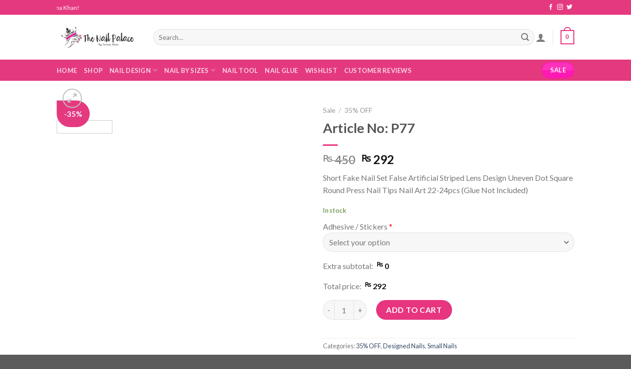

--- FILE ---
content_type: text/html; charset=utf-8
request_url: https://www.google.com/recaptcha/api2/anchor?ar=1&k=6LdIdi0pAAAAAHO-S4d5KHvrb5-_cvHyZ-FWcLty&co=aHR0cHM6Ly9ma25haWxwYWxhY2UuY29tOjQ0Mw..&hl=en&v=N67nZn4AqZkNcbeMu4prBgzg&size=normal&anchor-ms=20000&execute-ms=30000&cb=isltr6335gbx
body_size: 49662
content:
<!DOCTYPE HTML><html dir="ltr" lang="en"><head><meta http-equiv="Content-Type" content="text/html; charset=UTF-8">
<meta http-equiv="X-UA-Compatible" content="IE=edge">
<title>reCAPTCHA</title>
<style type="text/css">
/* cyrillic-ext */
@font-face {
  font-family: 'Roboto';
  font-style: normal;
  font-weight: 400;
  font-stretch: 100%;
  src: url(//fonts.gstatic.com/s/roboto/v48/KFO7CnqEu92Fr1ME7kSn66aGLdTylUAMa3GUBHMdazTgWw.woff2) format('woff2');
  unicode-range: U+0460-052F, U+1C80-1C8A, U+20B4, U+2DE0-2DFF, U+A640-A69F, U+FE2E-FE2F;
}
/* cyrillic */
@font-face {
  font-family: 'Roboto';
  font-style: normal;
  font-weight: 400;
  font-stretch: 100%;
  src: url(//fonts.gstatic.com/s/roboto/v48/KFO7CnqEu92Fr1ME7kSn66aGLdTylUAMa3iUBHMdazTgWw.woff2) format('woff2');
  unicode-range: U+0301, U+0400-045F, U+0490-0491, U+04B0-04B1, U+2116;
}
/* greek-ext */
@font-face {
  font-family: 'Roboto';
  font-style: normal;
  font-weight: 400;
  font-stretch: 100%;
  src: url(//fonts.gstatic.com/s/roboto/v48/KFO7CnqEu92Fr1ME7kSn66aGLdTylUAMa3CUBHMdazTgWw.woff2) format('woff2');
  unicode-range: U+1F00-1FFF;
}
/* greek */
@font-face {
  font-family: 'Roboto';
  font-style: normal;
  font-weight: 400;
  font-stretch: 100%;
  src: url(//fonts.gstatic.com/s/roboto/v48/KFO7CnqEu92Fr1ME7kSn66aGLdTylUAMa3-UBHMdazTgWw.woff2) format('woff2');
  unicode-range: U+0370-0377, U+037A-037F, U+0384-038A, U+038C, U+038E-03A1, U+03A3-03FF;
}
/* math */
@font-face {
  font-family: 'Roboto';
  font-style: normal;
  font-weight: 400;
  font-stretch: 100%;
  src: url(//fonts.gstatic.com/s/roboto/v48/KFO7CnqEu92Fr1ME7kSn66aGLdTylUAMawCUBHMdazTgWw.woff2) format('woff2');
  unicode-range: U+0302-0303, U+0305, U+0307-0308, U+0310, U+0312, U+0315, U+031A, U+0326-0327, U+032C, U+032F-0330, U+0332-0333, U+0338, U+033A, U+0346, U+034D, U+0391-03A1, U+03A3-03A9, U+03B1-03C9, U+03D1, U+03D5-03D6, U+03F0-03F1, U+03F4-03F5, U+2016-2017, U+2034-2038, U+203C, U+2040, U+2043, U+2047, U+2050, U+2057, U+205F, U+2070-2071, U+2074-208E, U+2090-209C, U+20D0-20DC, U+20E1, U+20E5-20EF, U+2100-2112, U+2114-2115, U+2117-2121, U+2123-214F, U+2190, U+2192, U+2194-21AE, U+21B0-21E5, U+21F1-21F2, U+21F4-2211, U+2213-2214, U+2216-22FF, U+2308-230B, U+2310, U+2319, U+231C-2321, U+2336-237A, U+237C, U+2395, U+239B-23B7, U+23D0, U+23DC-23E1, U+2474-2475, U+25AF, U+25B3, U+25B7, U+25BD, U+25C1, U+25CA, U+25CC, U+25FB, U+266D-266F, U+27C0-27FF, U+2900-2AFF, U+2B0E-2B11, U+2B30-2B4C, U+2BFE, U+3030, U+FF5B, U+FF5D, U+1D400-1D7FF, U+1EE00-1EEFF;
}
/* symbols */
@font-face {
  font-family: 'Roboto';
  font-style: normal;
  font-weight: 400;
  font-stretch: 100%;
  src: url(//fonts.gstatic.com/s/roboto/v48/KFO7CnqEu92Fr1ME7kSn66aGLdTylUAMaxKUBHMdazTgWw.woff2) format('woff2');
  unicode-range: U+0001-000C, U+000E-001F, U+007F-009F, U+20DD-20E0, U+20E2-20E4, U+2150-218F, U+2190, U+2192, U+2194-2199, U+21AF, U+21E6-21F0, U+21F3, U+2218-2219, U+2299, U+22C4-22C6, U+2300-243F, U+2440-244A, U+2460-24FF, U+25A0-27BF, U+2800-28FF, U+2921-2922, U+2981, U+29BF, U+29EB, U+2B00-2BFF, U+4DC0-4DFF, U+FFF9-FFFB, U+10140-1018E, U+10190-1019C, U+101A0, U+101D0-101FD, U+102E0-102FB, U+10E60-10E7E, U+1D2C0-1D2D3, U+1D2E0-1D37F, U+1F000-1F0FF, U+1F100-1F1AD, U+1F1E6-1F1FF, U+1F30D-1F30F, U+1F315, U+1F31C, U+1F31E, U+1F320-1F32C, U+1F336, U+1F378, U+1F37D, U+1F382, U+1F393-1F39F, U+1F3A7-1F3A8, U+1F3AC-1F3AF, U+1F3C2, U+1F3C4-1F3C6, U+1F3CA-1F3CE, U+1F3D4-1F3E0, U+1F3ED, U+1F3F1-1F3F3, U+1F3F5-1F3F7, U+1F408, U+1F415, U+1F41F, U+1F426, U+1F43F, U+1F441-1F442, U+1F444, U+1F446-1F449, U+1F44C-1F44E, U+1F453, U+1F46A, U+1F47D, U+1F4A3, U+1F4B0, U+1F4B3, U+1F4B9, U+1F4BB, U+1F4BF, U+1F4C8-1F4CB, U+1F4D6, U+1F4DA, U+1F4DF, U+1F4E3-1F4E6, U+1F4EA-1F4ED, U+1F4F7, U+1F4F9-1F4FB, U+1F4FD-1F4FE, U+1F503, U+1F507-1F50B, U+1F50D, U+1F512-1F513, U+1F53E-1F54A, U+1F54F-1F5FA, U+1F610, U+1F650-1F67F, U+1F687, U+1F68D, U+1F691, U+1F694, U+1F698, U+1F6AD, U+1F6B2, U+1F6B9-1F6BA, U+1F6BC, U+1F6C6-1F6CF, U+1F6D3-1F6D7, U+1F6E0-1F6EA, U+1F6F0-1F6F3, U+1F6F7-1F6FC, U+1F700-1F7FF, U+1F800-1F80B, U+1F810-1F847, U+1F850-1F859, U+1F860-1F887, U+1F890-1F8AD, U+1F8B0-1F8BB, U+1F8C0-1F8C1, U+1F900-1F90B, U+1F93B, U+1F946, U+1F984, U+1F996, U+1F9E9, U+1FA00-1FA6F, U+1FA70-1FA7C, U+1FA80-1FA89, U+1FA8F-1FAC6, U+1FACE-1FADC, U+1FADF-1FAE9, U+1FAF0-1FAF8, U+1FB00-1FBFF;
}
/* vietnamese */
@font-face {
  font-family: 'Roboto';
  font-style: normal;
  font-weight: 400;
  font-stretch: 100%;
  src: url(//fonts.gstatic.com/s/roboto/v48/KFO7CnqEu92Fr1ME7kSn66aGLdTylUAMa3OUBHMdazTgWw.woff2) format('woff2');
  unicode-range: U+0102-0103, U+0110-0111, U+0128-0129, U+0168-0169, U+01A0-01A1, U+01AF-01B0, U+0300-0301, U+0303-0304, U+0308-0309, U+0323, U+0329, U+1EA0-1EF9, U+20AB;
}
/* latin-ext */
@font-face {
  font-family: 'Roboto';
  font-style: normal;
  font-weight: 400;
  font-stretch: 100%;
  src: url(//fonts.gstatic.com/s/roboto/v48/KFO7CnqEu92Fr1ME7kSn66aGLdTylUAMa3KUBHMdazTgWw.woff2) format('woff2');
  unicode-range: U+0100-02BA, U+02BD-02C5, U+02C7-02CC, U+02CE-02D7, U+02DD-02FF, U+0304, U+0308, U+0329, U+1D00-1DBF, U+1E00-1E9F, U+1EF2-1EFF, U+2020, U+20A0-20AB, U+20AD-20C0, U+2113, U+2C60-2C7F, U+A720-A7FF;
}
/* latin */
@font-face {
  font-family: 'Roboto';
  font-style: normal;
  font-weight: 400;
  font-stretch: 100%;
  src: url(//fonts.gstatic.com/s/roboto/v48/KFO7CnqEu92Fr1ME7kSn66aGLdTylUAMa3yUBHMdazQ.woff2) format('woff2');
  unicode-range: U+0000-00FF, U+0131, U+0152-0153, U+02BB-02BC, U+02C6, U+02DA, U+02DC, U+0304, U+0308, U+0329, U+2000-206F, U+20AC, U+2122, U+2191, U+2193, U+2212, U+2215, U+FEFF, U+FFFD;
}
/* cyrillic-ext */
@font-face {
  font-family: 'Roboto';
  font-style: normal;
  font-weight: 500;
  font-stretch: 100%;
  src: url(//fonts.gstatic.com/s/roboto/v48/KFO7CnqEu92Fr1ME7kSn66aGLdTylUAMa3GUBHMdazTgWw.woff2) format('woff2');
  unicode-range: U+0460-052F, U+1C80-1C8A, U+20B4, U+2DE0-2DFF, U+A640-A69F, U+FE2E-FE2F;
}
/* cyrillic */
@font-face {
  font-family: 'Roboto';
  font-style: normal;
  font-weight: 500;
  font-stretch: 100%;
  src: url(//fonts.gstatic.com/s/roboto/v48/KFO7CnqEu92Fr1ME7kSn66aGLdTylUAMa3iUBHMdazTgWw.woff2) format('woff2');
  unicode-range: U+0301, U+0400-045F, U+0490-0491, U+04B0-04B1, U+2116;
}
/* greek-ext */
@font-face {
  font-family: 'Roboto';
  font-style: normal;
  font-weight: 500;
  font-stretch: 100%;
  src: url(//fonts.gstatic.com/s/roboto/v48/KFO7CnqEu92Fr1ME7kSn66aGLdTylUAMa3CUBHMdazTgWw.woff2) format('woff2');
  unicode-range: U+1F00-1FFF;
}
/* greek */
@font-face {
  font-family: 'Roboto';
  font-style: normal;
  font-weight: 500;
  font-stretch: 100%;
  src: url(//fonts.gstatic.com/s/roboto/v48/KFO7CnqEu92Fr1ME7kSn66aGLdTylUAMa3-UBHMdazTgWw.woff2) format('woff2');
  unicode-range: U+0370-0377, U+037A-037F, U+0384-038A, U+038C, U+038E-03A1, U+03A3-03FF;
}
/* math */
@font-face {
  font-family: 'Roboto';
  font-style: normal;
  font-weight: 500;
  font-stretch: 100%;
  src: url(//fonts.gstatic.com/s/roboto/v48/KFO7CnqEu92Fr1ME7kSn66aGLdTylUAMawCUBHMdazTgWw.woff2) format('woff2');
  unicode-range: U+0302-0303, U+0305, U+0307-0308, U+0310, U+0312, U+0315, U+031A, U+0326-0327, U+032C, U+032F-0330, U+0332-0333, U+0338, U+033A, U+0346, U+034D, U+0391-03A1, U+03A3-03A9, U+03B1-03C9, U+03D1, U+03D5-03D6, U+03F0-03F1, U+03F4-03F5, U+2016-2017, U+2034-2038, U+203C, U+2040, U+2043, U+2047, U+2050, U+2057, U+205F, U+2070-2071, U+2074-208E, U+2090-209C, U+20D0-20DC, U+20E1, U+20E5-20EF, U+2100-2112, U+2114-2115, U+2117-2121, U+2123-214F, U+2190, U+2192, U+2194-21AE, U+21B0-21E5, U+21F1-21F2, U+21F4-2211, U+2213-2214, U+2216-22FF, U+2308-230B, U+2310, U+2319, U+231C-2321, U+2336-237A, U+237C, U+2395, U+239B-23B7, U+23D0, U+23DC-23E1, U+2474-2475, U+25AF, U+25B3, U+25B7, U+25BD, U+25C1, U+25CA, U+25CC, U+25FB, U+266D-266F, U+27C0-27FF, U+2900-2AFF, U+2B0E-2B11, U+2B30-2B4C, U+2BFE, U+3030, U+FF5B, U+FF5D, U+1D400-1D7FF, U+1EE00-1EEFF;
}
/* symbols */
@font-face {
  font-family: 'Roboto';
  font-style: normal;
  font-weight: 500;
  font-stretch: 100%;
  src: url(//fonts.gstatic.com/s/roboto/v48/KFO7CnqEu92Fr1ME7kSn66aGLdTylUAMaxKUBHMdazTgWw.woff2) format('woff2');
  unicode-range: U+0001-000C, U+000E-001F, U+007F-009F, U+20DD-20E0, U+20E2-20E4, U+2150-218F, U+2190, U+2192, U+2194-2199, U+21AF, U+21E6-21F0, U+21F3, U+2218-2219, U+2299, U+22C4-22C6, U+2300-243F, U+2440-244A, U+2460-24FF, U+25A0-27BF, U+2800-28FF, U+2921-2922, U+2981, U+29BF, U+29EB, U+2B00-2BFF, U+4DC0-4DFF, U+FFF9-FFFB, U+10140-1018E, U+10190-1019C, U+101A0, U+101D0-101FD, U+102E0-102FB, U+10E60-10E7E, U+1D2C0-1D2D3, U+1D2E0-1D37F, U+1F000-1F0FF, U+1F100-1F1AD, U+1F1E6-1F1FF, U+1F30D-1F30F, U+1F315, U+1F31C, U+1F31E, U+1F320-1F32C, U+1F336, U+1F378, U+1F37D, U+1F382, U+1F393-1F39F, U+1F3A7-1F3A8, U+1F3AC-1F3AF, U+1F3C2, U+1F3C4-1F3C6, U+1F3CA-1F3CE, U+1F3D4-1F3E0, U+1F3ED, U+1F3F1-1F3F3, U+1F3F5-1F3F7, U+1F408, U+1F415, U+1F41F, U+1F426, U+1F43F, U+1F441-1F442, U+1F444, U+1F446-1F449, U+1F44C-1F44E, U+1F453, U+1F46A, U+1F47D, U+1F4A3, U+1F4B0, U+1F4B3, U+1F4B9, U+1F4BB, U+1F4BF, U+1F4C8-1F4CB, U+1F4D6, U+1F4DA, U+1F4DF, U+1F4E3-1F4E6, U+1F4EA-1F4ED, U+1F4F7, U+1F4F9-1F4FB, U+1F4FD-1F4FE, U+1F503, U+1F507-1F50B, U+1F50D, U+1F512-1F513, U+1F53E-1F54A, U+1F54F-1F5FA, U+1F610, U+1F650-1F67F, U+1F687, U+1F68D, U+1F691, U+1F694, U+1F698, U+1F6AD, U+1F6B2, U+1F6B9-1F6BA, U+1F6BC, U+1F6C6-1F6CF, U+1F6D3-1F6D7, U+1F6E0-1F6EA, U+1F6F0-1F6F3, U+1F6F7-1F6FC, U+1F700-1F7FF, U+1F800-1F80B, U+1F810-1F847, U+1F850-1F859, U+1F860-1F887, U+1F890-1F8AD, U+1F8B0-1F8BB, U+1F8C0-1F8C1, U+1F900-1F90B, U+1F93B, U+1F946, U+1F984, U+1F996, U+1F9E9, U+1FA00-1FA6F, U+1FA70-1FA7C, U+1FA80-1FA89, U+1FA8F-1FAC6, U+1FACE-1FADC, U+1FADF-1FAE9, U+1FAF0-1FAF8, U+1FB00-1FBFF;
}
/* vietnamese */
@font-face {
  font-family: 'Roboto';
  font-style: normal;
  font-weight: 500;
  font-stretch: 100%;
  src: url(//fonts.gstatic.com/s/roboto/v48/KFO7CnqEu92Fr1ME7kSn66aGLdTylUAMa3OUBHMdazTgWw.woff2) format('woff2');
  unicode-range: U+0102-0103, U+0110-0111, U+0128-0129, U+0168-0169, U+01A0-01A1, U+01AF-01B0, U+0300-0301, U+0303-0304, U+0308-0309, U+0323, U+0329, U+1EA0-1EF9, U+20AB;
}
/* latin-ext */
@font-face {
  font-family: 'Roboto';
  font-style: normal;
  font-weight: 500;
  font-stretch: 100%;
  src: url(//fonts.gstatic.com/s/roboto/v48/KFO7CnqEu92Fr1ME7kSn66aGLdTylUAMa3KUBHMdazTgWw.woff2) format('woff2');
  unicode-range: U+0100-02BA, U+02BD-02C5, U+02C7-02CC, U+02CE-02D7, U+02DD-02FF, U+0304, U+0308, U+0329, U+1D00-1DBF, U+1E00-1E9F, U+1EF2-1EFF, U+2020, U+20A0-20AB, U+20AD-20C0, U+2113, U+2C60-2C7F, U+A720-A7FF;
}
/* latin */
@font-face {
  font-family: 'Roboto';
  font-style: normal;
  font-weight: 500;
  font-stretch: 100%;
  src: url(//fonts.gstatic.com/s/roboto/v48/KFO7CnqEu92Fr1ME7kSn66aGLdTylUAMa3yUBHMdazQ.woff2) format('woff2');
  unicode-range: U+0000-00FF, U+0131, U+0152-0153, U+02BB-02BC, U+02C6, U+02DA, U+02DC, U+0304, U+0308, U+0329, U+2000-206F, U+20AC, U+2122, U+2191, U+2193, U+2212, U+2215, U+FEFF, U+FFFD;
}
/* cyrillic-ext */
@font-face {
  font-family: 'Roboto';
  font-style: normal;
  font-weight: 900;
  font-stretch: 100%;
  src: url(//fonts.gstatic.com/s/roboto/v48/KFO7CnqEu92Fr1ME7kSn66aGLdTylUAMa3GUBHMdazTgWw.woff2) format('woff2');
  unicode-range: U+0460-052F, U+1C80-1C8A, U+20B4, U+2DE0-2DFF, U+A640-A69F, U+FE2E-FE2F;
}
/* cyrillic */
@font-face {
  font-family: 'Roboto';
  font-style: normal;
  font-weight: 900;
  font-stretch: 100%;
  src: url(//fonts.gstatic.com/s/roboto/v48/KFO7CnqEu92Fr1ME7kSn66aGLdTylUAMa3iUBHMdazTgWw.woff2) format('woff2');
  unicode-range: U+0301, U+0400-045F, U+0490-0491, U+04B0-04B1, U+2116;
}
/* greek-ext */
@font-face {
  font-family: 'Roboto';
  font-style: normal;
  font-weight: 900;
  font-stretch: 100%;
  src: url(//fonts.gstatic.com/s/roboto/v48/KFO7CnqEu92Fr1ME7kSn66aGLdTylUAMa3CUBHMdazTgWw.woff2) format('woff2');
  unicode-range: U+1F00-1FFF;
}
/* greek */
@font-face {
  font-family: 'Roboto';
  font-style: normal;
  font-weight: 900;
  font-stretch: 100%;
  src: url(//fonts.gstatic.com/s/roboto/v48/KFO7CnqEu92Fr1ME7kSn66aGLdTylUAMa3-UBHMdazTgWw.woff2) format('woff2');
  unicode-range: U+0370-0377, U+037A-037F, U+0384-038A, U+038C, U+038E-03A1, U+03A3-03FF;
}
/* math */
@font-face {
  font-family: 'Roboto';
  font-style: normal;
  font-weight: 900;
  font-stretch: 100%;
  src: url(//fonts.gstatic.com/s/roboto/v48/KFO7CnqEu92Fr1ME7kSn66aGLdTylUAMawCUBHMdazTgWw.woff2) format('woff2');
  unicode-range: U+0302-0303, U+0305, U+0307-0308, U+0310, U+0312, U+0315, U+031A, U+0326-0327, U+032C, U+032F-0330, U+0332-0333, U+0338, U+033A, U+0346, U+034D, U+0391-03A1, U+03A3-03A9, U+03B1-03C9, U+03D1, U+03D5-03D6, U+03F0-03F1, U+03F4-03F5, U+2016-2017, U+2034-2038, U+203C, U+2040, U+2043, U+2047, U+2050, U+2057, U+205F, U+2070-2071, U+2074-208E, U+2090-209C, U+20D0-20DC, U+20E1, U+20E5-20EF, U+2100-2112, U+2114-2115, U+2117-2121, U+2123-214F, U+2190, U+2192, U+2194-21AE, U+21B0-21E5, U+21F1-21F2, U+21F4-2211, U+2213-2214, U+2216-22FF, U+2308-230B, U+2310, U+2319, U+231C-2321, U+2336-237A, U+237C, U+2395, U+239B-23B7, U+23D0, U+23DC-23E1, U+2474-2475, U+25AF, U+25B3, U+25B7, U+25BD, U+25C1, U+25CA, U+25CC, U+25FB, U+266D-266F, U+27C0-27FF, U+2900-2AFF, U+2B0E-2B11, U+2B30-2B4C, U+2BFE, U+3030, U+FF5B, U+FF5D, U+1D400-1D7FF, U+1EE00-1EEFF;
}
/* symbols */
@font-face {
  font-family: 'Roboto';
  font-style: normal;
  font-weight: 900;
  font-stretch: 100%;
  src: url(//fonts.gstatic.com/s/roboto/v48/KFO7CnqEu92Fr1ME7kSn66aGLdTylUAMaxKUBHMdazTgWw.woff2) format('woff2');
  unicode-range: U+0001-000C, U+000E-001F, U+007F-009F, U+20DD-20E0, U+20E2-20E4, U+2150-218F, U+2190, U+2192, U+2194-2199, U+21AF, U+21E6-21F0, U+21F3, U+2218-2219, U+2299, U+22C4-22C6, U+2300-243F, U+2440-244A, U+2460-24FF, U+25A0-27BF, U+2800-28FF, U+2921-2922, U+2981, U+29BF, U+29EB, U+2B00-2BFF, U+4DC0-4DFF, U+FFF9-FFFB, U+10140-1018E, U+10190-1019C, U+101A0, U+101D0-101FD, U+102E0-102FB, U+10E60-10E7E, U+1D2C0-1D2D3, U+1D2E0-1D37F, U+1F000-1F0FF, U+1F100-1F1AD, U+1F1E6-1F1FF, U+1F30D-1F30F, U+1F315, U+1F31C, U+1F31E, U+1F320-1F32C, U+1F336, U+1F378, U+1F37D, U+1F382, U+1F393-1F39F, U+1F3A7-1F3A8, U+1F3AC-1F3AF, U+1F3C2, U+1F3C4-1F3C6, U+1F3CA-1F3CE, U+1F3D4-1F3E0, U+1F3ED, U+1F3F1-1F3F3, U+1F3F5-1F3F7, U+1F408, U+1F415, U+1F41F, U+1F426, U+1F43F, U+1F441-1F442, U+1F444, U+1F446-1F449, U+1F44C-1F44E, U+1F453, U+1F46A, U+1F47D, U+1F4A3, U+1F4B0, U+1F4B3, U+1F4B9, U+1F4BB, U+1F4BF, U+1F4C8-1F4CB, U+1F4D6, U+1F4DA, U+1F4DF, U+1F4E3-1F4E6, U+1F4EA-1F4ED, U+1F4F7, U+1F4F9-1F4FB, U+1F4FD-1F4FE, U+1F503, U+1F507-1F50B, U+1F50D, U+1F512-1F513, U+1F53E-1F54A, U+1F54F-1F5FA, U+1F610, U+1F650-1F67F, U+1F687, U+1F68D, U+1F691, U+1F694, U+1F698, U+1F6AD, U+1F6B2, U+1F6B9-1F6BA, U+1F6BC, U+1F6C6-1F6CF, U+1F6D3-1F6D7, U+1F6E0-1F6EA, U+1F6F0-1F6F3, U+1F6F7-1F6FC, U+1F700-1F7FF, U+1F800-1F80B, U+1F810-1F847, U+1F850-1F859, U+1F860-1F887, U+1F890-1F8AD, U+1F8B0-1F8BB, U+1F8C0-1F8C1, U+1F900-1F90B, U+1F93B, U+1F946, U+1F984, U+1F996, U+1F9E9, U+1FA00-1FA6F, U+1FA70-1FA7C, U+1FA80-1FA89, U+1FA8F-1FAC6, U+1FACE-1FADC, U+1FADF-1FAE9, U+1FAF0-1FAF8, U+1FB00-1FBFF;
}
/* vietnamese */
@font-face {
  font-family: 'Roboto';
  font-style: normal;
  font-weight: 900;
  font-stretch: 100%;
  src: url(//fonts.gstatic.com/s/roboto/v48/KFO7CnqEu92Fr1ME7kSn66aGLdTylUAMa3OUBHMdazTgWw.woff2) format('woff2');
  unicode-range: U+0102-0103, U+0110-0111, U+0128-0129, U+0168-0169, U+01A0-01A1, U+01AF-01B0, U+0300-0301, U+0303-0304, U+0308-0309, U+0323, U+0329, U+1EA0-1EF9, U+20AB;
}
/* latin-ext */
@font-face {
  font-family: 'Roboto';
  font-style: normal;
  font-weight: 900;
  font-stretch: 100%;
  src: url(//fonts.gstatic.com/s/roboto/v48/KFO7CnqEu92Fr1ME7kSn66aGLdTylUAMa3KUBHMdazTgWw.woff2) format('woff2');
  unicode-range: U+0100-02BA, U+02BD-02C5, U+02C7-02CC, U+02CE-02D7, U+02DD-02FF, U+0304, U+0308, U+0329, U+1D00-1DBF, U+1E00-1E9F, U+1EF2-1EFF, U+2020, U+20A0-20AB, U+20AD-20C0, U+2113, U+2C60-2C7F, U+A720-A7FF;
}
/* latin */
@font-face {
  font-family: 'Roboto';
  font-style: normal;
  font-weight: 900;
  font-stretch: 100%;
  src: url(//fonts.gstatic.com/s/roboto/v48/KFO7CnqEu92Fr1ME7kSn66aGLdTylUAMa3yUBHMdazQ.woff2) format('woff2');
  unicode-range: U+0000-00FF, U+0131, U+0152-0153, U+02BB-02BC, U+02C6, U+02DA, U+02DC, U+0304, U+0308, U+0329, U+2000-206F, U+20AC, U+2122, U+2191, U+2193, U+2212, U+2215, U+FEFF, U+FFFD;
}

</style>
<link rel="stylesheet" type="text/css" href="https://www.gstatic.com/recaptcha/releases/N67nZn4AqZkNcbeMu4prBgzg/styles__ltr.css">
<script nonce="WhZHCP1Z_ouSCw4duSzslw" type="text/javascript">window['__recaptcha_api'] = 'https://www.google.com/recaptcha/api2/';</script>
<script type="text/javascript" src="https://www.gstatic.com/recaptcha/releases/N67nZn4AqZkNcbeMu4prBgzg/recaptcha__en.js" nonce="WhZHCP1Z_ouSCw4duSzslw">
      
    </script></head>
<body><div id="rc-anchor-alert" class="rc-anchor-alert"></div>
<input type="hidden" id="recaptcha-token" value="[base64]">
<script type="text/javascript" nonce="WhZHCP1Z_ouSCw4duSzslw">
      recaptcha.anchor.Main.init("[\x22ainput\x22,[\x22bgdata\x22,\x22\x22,\[base64]/[base64]/[base64]/ZyhXLGgpOnEoW04sMjEsbF0sVywwKSxoKSxmYWxzZSxmYWxzZSl9Y2F0Y2goayl7RygzNTgsVyk/[base64]/[base64]/[base64]/[base64]/[base64]/[base64]/[base64]/bmV3IEJbT10oRFswXSk6dz09Mj9uZXcgQltPXShEWzBdLERbMV0pOnc9PTM/bmV3IEJbT10oRFswXSxEWzFdLERbMl0pOnc9PTQ/[base64]/[base64]/[base64]/[base64]/[base64]\\u003d\x22,\[base64]\\u003d\\u003d\x22,\x22woxew5haw5RGw7LDsMKzSsKUcMKbwqdHfjJ0S8O2bEgowqM0JFAJwo09wrJkaC0ABSN7wqXDtgPDgWjDq8OOwoggw4nCqR7DmsOtdnvDpU5xwqzCvjVdcS3DizFzw7jDtlYWwpfCtcOTw7HDow/ChAjCm3R9TAQ4w7HCkSYTwr7Cn8O/[base64]/DnQLCt8OTPzPDhlrCoBTDhg/CjsOOHsOkAcOCw7rCtMKAbybChMO4w7Affn/ChcObZMKXJ8O7T8OsYHTCtxbDuw3DszEcGGgFckAaw64Kw7/[base64]/B3fChMKRw5/[base64]/w4zCosOiFETCisK9w4pYwo5/w4fChsKENF95HcONDcKkOWvDqyTDh8KkwqQLwqV7wpLCvFo6YEzCqsOzwo/DkMKFw4jCkAwzHGsuw68nw4fClXtdNWDCoV3DtcO0w5XDkCzCtcOAJWbCvsKHQznDp8O3w5M3PMO0w5LCvRzDhsKhBMK4TMOhwq3Dp3HCv8KnbMOxwq/[base64]/w43DuDXCu8Ofwo0aT8K4XsOfRHQyU8K7w6/CiMKVwqM7wqnCrGTCnsOpAHTDusKqQgB7wpTDhcObwrwkw4TDgQDCrMKMwrx2wrHCqsO/E8KVw7JiYUwUVi7DvsO6RsKUwprCvivDs8KswpzDoMKiwr7DknYXBhDDjzvClnVbDBpNw7EldMK9Sgp6w5LDu0rDrlDDmMKcOMKgw6ElBMO+w5DCuH7Dlnddw6bChMOiYXMlw4/CpE1fJMKsImXCnMO/ZsKXw5gBwq9Rw5kAw4jDp2HCpsKBw5N7w6PCscKNwpRSJAHDhXvCo8OgwoJ7w6vClTrCk8KfwqrDpgAAV8OPwpJxw5FJw7tiMgDDmXlWLgvCvMOgw7jCv11Lw7saw7opwrrCtcOZX8K/[base64]/DsVLCkGljwpzDmsO4w6HDln7Du8ORwqbCucO8J8K0HMK1R8K8wrvDvcO/[base64]/ScOewrrDosKJwrnDgGl9Cn3CgcKcOcOFRcOGw5LCuT4Ww7kZSV3Dg1UCwqbCrhsyw4fDuAvCtcOMcsKSw6ESw4UPw4Q3wqREwrdhw5HCmTYfLMONWcOvBxfCvWrCihkSVCMywo4/w4oyw7N2w71KwpbCqMKFYsKEwq7Cqgp3w6U2wrDCgSMvwrdDw7fCssO8Eh3CmgBjEsOxwqVDw58zw6PCjlPCosKLw50+BkZYwpsvw6V7wo0vU0wwwoDDs8ObEsOJw4fCpnwNwrcaXjdhw5fCmcKDw45mwqzDlTclw6bDoCFGb8OlTcO4w7/CvytgwpTDrXE7GljCghVSw4UXw4rCtBBFwpQdLyfCvcKIwqrCmUzDqMOvwrc+TcKZcsKZeAo/wpDDkXDDtsKxWWNQICttRj3CgwgDelw+w5oqZxg0XcKTwrQJwq7CncOTwpjDpMODH2YbwpbCn8ODPRQ7w7LDt0EVUMKOACd/WRjDpMKKw4jChcOFHsOVD2sawrRmfRvChMOiemTDtsO0GMK3TG3CnsOwCBIaIcOaYWbCu8O3ZcKJwoPCvyJLw4vCv0w4A8OJJMO6XXMvwq3DsxZ7w6sYOj0eG2YEO8KMTGBjwqoIw5rCqSkKc1fCgCDDlcOmSkYAw6ZJwoZENsOVF0Zbw5/[base64]/DsMOCwrXCjsOiw7PDghTDo8K8w4XCp0oxAQ4mWjhjLsKIPG4eW1lMcS/Do27Cnxopw5DDhRBnNcKjw5FCwrbCiz7Cni3Dv8O8w6p8I0dzUsOaQEPChsOcAwfCgMKFw59TwqkPFMOuw7R5X8OxNTd/W8KXwpTDtjdDw7rChRnCvV3CmlvDucOJwoBRw7/Cu1TDgClfw6U4wonDicOhwrUuTVTDjsKPTDppVnRNwqxdHnvCpsK9fcKiH21kwp1/wqUoMMOKe8OzwoTDnMKhw7rDoCY6A8KUGiXCt2RXIj0Hwo19Um8SDcKNM31lblBUdHsJFSFqSMKoBU9fwoXDmHjDksK/w782w7TDmyfDhncsc8KMw4/[base64]/[base64]/DmyDCs8OVw6IFw408K05cwqnCnHMzw4TDsMO7woXDkFwmw6LCr2pqdkJOw6xMe8K3wr/CgGHDnR7DvsO7w6sRwp9vQ8OEw4bCuD8UwrxZPVAbwrlYKywhR1xywrs1WcKSA8KkHVMbB8KlMh3CtF/CqBHDi8K9wo3CgMK4wrhOwoUvK8ObXMOpOwB3wpR0wodsNw3DgsOBcUFHw4zCjlfCugfCn1jCoxbDt8Oew7lFwodow5ZyRzLCrEHDpznDpcOKdyM0dMOpAEYFSWfDkTk+HQLCo1JkL8OUwq0dWTo6ahLDr8KeEGZWwqDDtybDt8K2w5Q5F2nDgcO6El/DlhwQd8KgbG9pw5nDqDfCucKQw5B0wr0jDcOsLmfCr8Kiw5hrYUbCnsKDNwbCl8KJVMOSw4nCmEknwoHCg2NCw64fScOsNGzCpk/DvRPCocKnHMOpwpt8e8OELsOHLsOUB8OcWkbCkmpYWsKLfcK/ECkIwovDjsOUwq9QIcK/[base64]/[base64]/DjsOzUC/Cg8OTXn9Mcw0gwo0tJjg4QcOlGHR3DBYQbQ0gFcO9MMKhA8KvbcK8woQ1RcKVZ8OcLkfDqcOVWj/CnQ3CmcOjfMOuVEZHTcKkZQXChMOdVMOWw5h2a8OiMRvClFY9GsKFwrTDtg7DgMKiLnM0WgzDmit7w55CIcKSw6XDrC51wpIYwqXDtwXCsnDCiW3DrMKcwrkOZMO4GsKkwrppwrnDoA3Di8KRw5vDtcO8B8KbR8OdDDM5wp/CiTvCmTPDu1xwwp0Dw6fCjMKTw6JcFMK3QMOUw7vDqMKJXcK1wovCr1vCsQDCpj7Cg0Vow5FbccK+w7N+VmYrwrvCt3VAWHrDoyPCosOJTRNuw7TCkiXChHonwpcGw5XCi8ONw6d+WcKWf8KsAcOVwr1zwq3CnBxOO8KsA8O9w5rClcKtwqnDhMK/fsOqw67CoMOOwonCjsKaw70TwqchVykUFcK2w4HDr8KpBkJ4FUVcw6wMAifCn8OhJcO9w7rCo8K0wrvDhsOiQMOsCQ7CpsKqBMODGBDDqsK5w5l/wofDtMOHw67DpBPCii3Ci8KVQQPCk13Dj1clwo/CvsOzw7E4wqrCs8KsFsK8w77CucKtwplPX8KVw63DhyrDmGXDlwnChhvDmMONf8KDwqLDoMOqwrjDpsOxwpzDrnXCjcONJsOxWkLDjsOOJ8K4w6ZVARoOV8ODXcKhazoGeR3DncKjwpHCr8Oewoc3w48uEQbDv0nDvGDDusOpwobDt185w4J0ERVvw6fCqB/DniBYKV3DnTxcw7XDsATCtMK4woPDoB/CmMOiw7tOw5Yvw7Jrwq7DjsOVw7TCmzh1PBtxajsIwprDpsOVwojCk8KOw5nDvmzCmBE/KA1fNMOCOVjDhDM9w4zCn8KEDsKbwptDQsKiwqjCt8KRwokkw5DDvMOyw5bDs8KwbMKFfSzCo8K2wovCiHnDkmvCqcK1wp7CpwpLw7xvw4VtwqXClsOFRysZYkXDq8O/LBDDgMOvwoXDgkRvwqfDq0rCksKBwpDCmxHCqBkMX38SwrDCtEnDumAfZ8Otwqx6HwDDrksTVMONw5fDixV/wpzDrsOHaz3CijLDqMKJaMOrYmbCn8OcHTMlcGwNL19ewpHCjjrCgypFw4XCrC3CoXByGcK8woPDm0nDvkwMw7bCnMONFgzCpcOSIsOCL3MecjnDjlNFw6ckwpnDgQ/[base64]/[base64]/wpwnw4dswr3Co8KlWzfDtxbDncOUwoQkw40gZMKNw7HCgUvDqcO4w6fCgsO8VjvDm8Osw5LDtHXCkMKgWEbCpFAnwpDClMORwoNkQcOzw6jCnGBow7J1w5/[base64]/w4U9wqTCoMOFOAduInzDj8OEw7nCpV/DqMO4YsKYJMOiRTzCgMK7OMOZMMOBaRzDjzAHUQPCpsO6DsO+w4/DssK4BsOww6Y2w6Y3wrzDhiJ+ZgHDpjPDqj9FMMOhdsKXD8OPMcKsc8Kdwro3w6DDvy3CnsO2bsOkwqPCr13CrMO5w7YSemA2w6sJwo3CmAXDsTHDmzsJTsOrNcOFw4tCLMKhw75FaUXDu3FGw6rDsQ/DslthVx7DusKEMsO/[base64]/DtnN6woDDoMOlwrnDhcKXwpopw7TCiwvCsCPCq8KOw7XCpcOEwr3DsMOOwoLCtcOCdl5QQcOSw4odw7AsUTXDkXTCt8Kdw4rDgMOjLMOBwq3Cj8OFLXQHdQMpVMKybcOBw4fDgmHDlAADworDlsKew5/DhALDsF7DhwHCq3vCuUMuw74fwq4Sw55Ow4HChzUTw7gKw5XCv8OUBMK5w782XcKZw4XDsn7CtUBaQlFWMMOFZUjCm8O5w497bXHCpsKbacOeORFuwqkFXGlMFhgpwoxZR3gcwoM0w7t4TcOew7VHI8ONwqzCmFQmUMOmwonDq8OGV8OYb8OmVAzDu8KuwoB2w5l/[base64]/[base64]/CqsOzFBlEwq/Dh0Icwr0/w7zDjQ/CtRvDtzbDrcOwF8KHwrlkw5Ehw6oQfMO/wrvCkQ4xVsOALTnDlVfCkcO6SynCsWRnZB1dT8KVdx4Wwo0uwrXDt3VQw5XCocKew5vCpyo8CMK/w4vDkMKOwq53w7ldBmcwbADCnATDuTfCv3/CscKCKcKiwpfDqivChXkfw7kqGsKWGW7Cq8Kkw5LCv8KICMK/QQFswp1hwpsCw4FOwpsdYcKbCB8bCCt3TMONFlbCoMK7w4ZgwrvDnyBqw4gowowRwrN4TShrK1kfA8OFUC7CuFjDi8OAXXRTwovDscOHw5VfwpTDvUhVaQFqw6rDjsKbScOfb8K3wrM6Sk/CvSDCg2l2w64qFsKVwoHDrMKVdsKJZljClMKNW8OBOsKZOk7CrcOqwrjCqRnDhyNMwqANTsK9wqglw6nCtcOJGQ3CgsOgwpQAOQBqw6w6YRtNw4J/NcODwrjDs8OJT0UdLwbDtMKgw4bDgW/CtcOGV8KuND/Dl8KhERLCkwhXZiRJXcOJwpfDqsKtwrzDkhYYCMKpFXjCr0M2woxVwpfCmsK6ICtcZ8KeYMOQKkvDgSrDi8OOCUB0XXM9wqTDrmLDvyXCpBbDl8KgJcK/[base64]/[base64]/DrsKUX8OzXsOPJ1nCknzDqE3ChXMFwqTDq8OLwosvwobCpsKiBMONwq58w6vCq8KiwrfDsMK4woXDgnLCqy3Dg195LMK6KsO0dwd/w5ZcwppPwqLDv8OGKk7DtEtOT8KMPC/CkgQTPsO1w5rCiMOBwpXDj8KBI0/CusKdwpQ+wpPDtELDr2wSwr3DuCwKwpfCk8K6XMKTwpzCjMKFVBZjwqLCgmNiLcOGwo1RZ8OMw6lDXXV9ecKWS8K8F3HCvgp6wqF/w7vDvcKxwo4MSMO2w6XCpsOHw7jDt2rDpUFOwrPCvMKiwrHDvsODRMKFwosFElVOLsOEwqfDpX8cJjrDusOyTVsawrfCqUgdw7dkEcKvE8KKXcOHQzQ6MMKxw6jCjhE2w6RWbcK6wqA/LmPCiMKjwq7Cl8OuWcOfTH7DiQdlwp0FwpF9NQzDnMKIH8OhwoZ1YsOiMH3ChcO4w73ClTIgwr9uVMOTw6lcYsKoQVJ1w5g8wqXCsMORwr1gwqA+wpIFIHTCv8Knwo/Ck8Oowoh/JsOlw6HDpHIlwp7CosOmwrTDgW8aDcKpwo8CEyZmC8OSw6LDtcKIwq1YcS13wpc7w6DCtTrCqQ9VRMOrw5bCmwbCpsKVYcOXWsOzwoFvwpViHCcDw5/CnVvCqcOeKsOTw4tVw7ViPcKUwopFwrzDswZSLxsNGUlIw5BdSsKUw49Nw5XDvMOpw6Q7w7HDlEHCgsKnwqnDigrDlgQbw5ckM2fDgVtDw47DsG3DnzTDqcOtw5/CpMKoX8OHwrsQwr9vUlFlaktow7dbw4vDqFHDrcOhwqjCvMOmwpLDjsKmKE4DD2FHM0gkCGPDtcOSwrcTw5sIJsKldcKVw4LCrcO+RcOlw67CnCo9B8OOUnfCj1J/w7DDuV3DqH4rfcOew6Mgw4nCvHVfPTPDiMKIw7FGPcKAw7fCpMOITcOowqdbISbCqFTDqRxsw6zCjnBId8KvM1LDklhiw5R6KcK9HMKMHcKeXk4gwptrwos1w5F5w4JNw4bCkBQJKis9FsK2wq1VHsO5wo3ChcOhHcKYw6/DgH5bIMOuRcKTalTCuQxBwoxkw5TCsXt8VxNmwpfCvHIAwoF1O8OvesOhMwokHRpMwpnCiX9/wrPClW/CnzTDuMKOcUvCgHd6JMOUw7Newo4YHMOdMkwaYsO7bMKaw4x0w48tEgRWe8OXw47CocOLBcKyFjDCgMK9DcKfwrXDoMKow5MSw7LCm8Obwp4dUWkdwovCgcOKZVzCqMOqYcONwpcScsOTQ3V7aRvDhcKVccOTw6XCvMO2PXnCrS/CiHzChwAvWMOkCsOpwqrDrcONwr9ewohKXXZDGcKZw48XJ8K8Tg3DgcOzaRfDtGoSdFp4J3TCnMK+wpYLDjzCscKqWErDti/DmsKSw4FZEcONwrzCv8OTa8OPMQDDi8KOwr9awoXCi8K1w6/Dj3rCsg4zw5shwoM/w5fCq8OOwqrDs8OtScKjLMOQw7hOwqDDsMKuw5hgw7LCvXhYeMKcSMOdUQ3DqsKzP0DCvMOSw6USw4F3w6E+CMO3SsKtwr4cw7fCjyzDscKTworDksOIDjcAwpIRUsKZKcKwfsKcTMOKYjrCgTEwwp/DtsKWwpHCikhsScKaX2QJRcKPw4ZQwplcLRHCiCgZw6MowpHCmMKywqpVI8OVwrDCqcOuKnrCj8KEw4AXw5tDw4McJ8Kpw7Juw75cChrDrg/CtMKNw6Itw6sQw7jCrMKfDcK+VzjDmMOdPcO0O0TCrcKnFhbDs1VbaBbDthjCuFABRMOdCMK5wqDDjMOnTsKcwp8Yw5ood2kSwqs/w7PCuMO2Z8K4w5I9wrEgEsKZwrfCrcOIwrQAPcKqw748wrHCslvCtMOdwpjCmcK9w6RiL8Kkd8KqwqrCtjHDncK1wqMQIhYAX2PCm8KESmsHIMKYW0PCiMKwwqDCqBILw7zCnFDCnE7CigJVBcKmwpLCnXlcwrDCizdiwpzCu2/CksKCFGc4wqbCtMKLw5HCgEfCscOlA8O1eAcrLTlCFsObwpvDjE9yHwDDksO6wp/DrMKsR8KIw6RCSxrCrMKYSygawr7CncOiw4dTw5o5w5vCmMOVenM6KsOgNsOtwoLCuMOyV8K8w4QmJ8K8wq3Di2B/SsKQdcOPP8OlJMKPKSTDhcKJakAzMhhJwoJpGR8FNcKewopycwlBw7Idw6TCpF3CtmlLw4FGTzPDrcKVwpUxDMObwrA0wpjDgHjCkRUvCHfCicKcFcORAXLCrgDDmyEgwqzCu1p7dMKVwoVsDzTDssOMwq3Dq8Oiw5bDt8O6acOWPcKuccOYN8O/wqhiM8KkdQhbwrfChXzCq8K1HsOEwqshcMO8HMO8w5hEwq4Jwq/[base64]/DqcK2RcKuW1lSw5gQOTpaO8Kow4xWFsOyw4bDrsO6IEB8ecKMwpzDoFVLw5/[base64]/CssOkHsKSKTbDmGwOwr3DusK3wrfDjsO6w6F6FcOWw4MDYcKfFlwFwqLDryglXVk6IDjDhlPDtx1qfyHCo8O7w7lId8KPJgJjw5RpQMOOwrdhw4fCpDEZZ8OVwr99dcO/w71YTm9qwptIwrw6w6vDjsKYw5HCiHl2w5ZcwpfDhgkddcO5wrpHUsKJNGnCghDDpRklVMKkHkzClxA3G8KJBsOew4vCqyDCuyEPw65Xwo5RwrI3w4TCiMOkwrzDq8KveETDu3sDdV59MSoJw4lJwqgFwrdiwohcHA/DpRbCtcKbw5hBw4FiwpTDgXoHwpXDtw3DicOJw4/DuhDDjyvChMO7LSFrJcOpw5RZwrjDpsO4wrsgw6Vzw6kpG8O0wp/DncOTNT7CjMKywqsDw4fDk20jw7TDn8KZMVo+AT7Crz8Qe8OVU0DDv8KOwr/ChynCrsO+w7XCusKAwrcpd8KhScKbN8OGwqfDvFlowoYFwpjCqH47K8KKcMKCUTbCuwQKOMKCwr/[base64]/[base64]/[base64]/DvsKBwpxsey1ewqvCgDjDsHUCNsOewpdRwrphecKhWcKjwqbDmFEscClWc2fDml3CvWnCnsOawp3CncKUHcKSOFhKwozDqHgxPsKewrHCkVAIKVjDuiBLwqdqLsKxFCnDrsO3DsKdejt/MDsWI8K3Di3ClsOTw7YHDDoWwp3ComhuwqfDs8KTYDgQSTpYw5FKwobCk8OYw5XCqFbDqsKGJsO8wpTCmQ3Cj2nDii1Tc8OpenDDhsKXMMOCw5Vmwr7ClWTCjsK1w4Y7w7xYwqzDnHtcF8OhGl17w6lLw5FDw7rCrh4zMMKuw7JPw67DgsOlw7rDinA9PyjDj8KQwrl/[base64]/[base64]/w5ErJTnDk8Kcw7gQw4g8w4kdwo/DrMK5CCQ/wqRRw4fCtkDDqsOrK8KtIsKnwqHDicKmcV8nwqcOWWwFIMKHw4fCkw/[base64]/DMKDwoXDucOUw65SEMO6fcKkesO7DcKywolYwr4ow4vCl2olworDlzpdwrfCsy1Nw5LDkGJVamdKSMKdw5MwAsKoCcOncsOYKcO0WkB0w5dkAD3Ch8OFwq/Dk1jCm3k8w59BGcOXIcKowqrDmilrR8OWwoTCnARswo/Cr8Ogw6Vmw6HCusOCAzPCq8ObXiMhw7bCpMOEw78Xwq4Gw57DoAFiwqHDvl97w6zCpMOoNMKfwpl0V8K/wrd7w60ww4XCj8Kmw4hrOsK/w6TCncO2w6pzwrvCm8K9w6DDiFHCtAcLHxLDrRtASyABBMOmI8Kfw68Nwpkhw6jDhQ9Zw4UMwoPCmS3CjcKUw6XCqsOJHMK0w654wqg/Nwx7RcKhw7cfw5XDg8OYwrDCjVPDr8O5DSM/[base64]/CsT9wa3DDt28xwrnCpwZ5U8KvEcKbSnnDrk/[base64]/DoSvCnsOaw5ZSH2Q6wrAZI8KNVMOSw5JVwoEmR8O6w7PDusOPRMKVw7s5RD/[base64]/CscK0wrLCqsKtw6bCgcKewrtxw6weWjQ3wpIHRcOsw4rDnSBmFBIgecOuwqnDhsOBHVLDs2XDhgJmPcKTw6nCj8KAwpHCqRw9wobClMOqTcOVwpUFCD3CksOKVicgwq7DjTXDs2FOwo1qWlEYSjrDumPCvcO/AE/DjMK/[base64]/CvCxVJsOeNyfChsO1SDR+wrl2wpZ7KMK6w7kiw51SwrDCg0DDjcOlfcKzwqt5wrZ6wqHCjGAow6vDrlbDhcOYw4gtMD1twozCimtCwpkresOZwqPDq2N/[base64]/[base64]/[base64]/DsMOSw5DDg8KVwooLwozChAgXwpLCkcK0JMK2w7NKT8KYBlvCuyPCmMK6w77Dv11PPMKow7wmSS0PXlPDgcOmZzbChsKrwp8Ew6ktXk/DnTA5wrfCrcK8w4TCscO8w59kW30fN20hcxDCi8Kre2hcwovDghjChmAfwpYewqAZworDvsO2wpQuw7vChcKmwpjDnwjDhRPCsDRTwotBOSnCmsO0w5PDvcKHwp7DmMOmVcK+LMOYw6HCmBvCn8OVwqMXw7nChXdLwoLDqcK/GDM9wqLCv3LDiAHCnMKjw7/Cr2YwwqpQwrnCpMOhG8KQT8O/In1ieh1EasK0w4pDwqgnTEIobMOQKGMsMBHDhRMtWcKsABY8IcK4EijClC/[base64]/[base64]/CnMO4wqM7KXBoAMOhGGjCsMKywqfCqcOTQcKXwpvDjk/DjsKowovDvFV4w5nCqMK9YcO1PsKXB19eO8O0SGYudXvCmXsuw4xGJFp4NcOxwpnDiULDrlrDnMOrBMKVVsKow6fCksKLwpvCtnEQw4Jcw50RbEhPwr7Dq8KWZFANCcKOwp1FRMKhw4nCjQnDnMK0M8KpdcO4csKPU8KGw7JRwqxxw4E6w4g/wpwmXz7DhQ/CrXBOw68jw7JcIjrCtsKswr3CvcOaO2zDvSPDocKbwrPCkCRRw6rDnMK5NcKKZsOFwp/Dq2FiwrrCo03DlMKWwofCn8KGDsK/eCUyw4TDnllKwocZwoNjGUtAWFPDgMOxwqplRRgJw6fCqiHDjCLDgzgEN0VoGCIowpRAw6fCtsOYwoPCqsK5R8Ojw58Hwok9wrgDwo/DicObwrbDnsKZbcK1fyliWn1XUsKFw5xAw6E0wqglwrzCvQEOZlB2SMKLHMKFTA/Cp8OYYD0mwqHDrsKUwqTCplHChlrCusOcw4jDpsKXw689wo/[base64]/Dp3ldw6TCrMO0woIsw7sswp7CmMO/wpDDk1HDtcKTwqfDrS8mwpx6wqQww7rDtMKAWMKMw58xf8OZX8KvWRLCgcKQwplTw7jCjB/CiB8UYz/ClzAKwprDvzM6WCfCgB7CgMONSMKXwqcXYTnDvMKpNXA0w63CosOEw5HCusKieMOhwpFYPkvCnMO7VVA6w5/[base64]/DoF3DiMKDB8OEXsOQaFJzwqRIbz5KAnhJwr8ow73CgcKCKMOZwoDDrGHDlcOaFMOWwohSwpQgwpMYbloqQ1vDvzZMd8KqwrVZdzLDicOdY09Zw4NSTsOVT8OCQgUfw4AnBMOdw47CoMK8eU/Cg8OeAnEzw5Z3WiJfb8KNwqLCpRVYEMONw57CnsKwwonDng3CpcOLw5/[base64]/CvcKJwpDCj1vDuWoEQMK3wrbCrSIfaQVwwqTCl8ORwoEiw5ItwrLCmiUtw5/DlsOtwpcDR1LDgMKGfmhjKCPCuMKPw7tPw7VvO8KibUrCuh02EMKtw5nDu2ljY1gsw6rDjgpdwrg1w4LCvTLDhldLCMKfEHbCpsKww6YxTjHDoyrCrjF5wpLDvcKTKsOOw4N5w6LCocKKBlIABMOIw6TCmsK/dsOJRyLDkRsZQcKow7nCvAQRw5gMwrEKSW7DnMKFahfDpANlb8ODw5Mie0nCsF/DgcK4w5/DjgzCsMK1w7dTwqLDhyhoB24nMFVqw64yw6fCnC3CqAXDtWxpw799I3cLPEbDtsO0M8O5w6cIDFkKZBXDhcO6TV5hfUMpbsO1DcKVCw5RQirCjsO/TsK/FH97bih5XSA4wpHDjBddJcKrworCszXDmztJw4AFwrYTHUhdwrjCg0XClWnDn8Kkwo92w4sQXsOgw7YywqfDocKtIQjDi8O/V8O4CsK+w7TDo8Oiw43CnRzDkjMJP0PCjjkkA0zCkcOFw7lrwr7DlMK5wqPDoQk1wrcSFFHDkChnwrvDpiPDrWZCwqLDpHXDvR/CmMKTw5kFR8O+BcKfw5jDlsKQck4ow7fDncOLGDc4dsOlazPCqh45w63DgWIFfsOPwoJaCCjDrSd2w7TDtMKUw4oJwop0w7PCoMOQwrkXAk/CtEF5w4tNwoPDt8OzWcOqw63DmMKcVBRbw7gOIsKMOFDDlWx/UlPClcKnDh3DjMKxw6fCkQxfwqbCusOKwrkew43ChcOXw57DqcKIOsKyWUFHTcOkwrc6XFTCnMOuwpTCvWXDrMONw5PCtsKNFWsJTU3CriLDnMKrJQrDsHrDsTjDvsOuw558wo4rw7/DjMK0wpnCsMO5fGDDhsOUw5JDXB02woAtMcO6NMKpNcKIwpFww6/DmsONwqF2VcK9wrzDqQgJwq7DoMKMccK1wqwIVsOUSMKTAMOUQsORw4PCqQ7DmMK7KMK3eBzCki/DiU83wqV8w4XDmF7CjVzCkcK5csOdbj3DpcOUPcKyXMKPLTzDg8Kswr7DllsIX8ORHMO/w6LCmhPDvcOHwr/CtsKXfsK7w4LClMO8w4/DiUsOFsO2KMO9WgYRRMOtTCLDtjfDiMKGXMKURcKrw6zCrsKKChHCvsKUwp3ChDl7w5PCsncBVMOCZwJbwonDqFrCosOxwr/Cr8K5w6AcN8KYwpjDuMKASMO9w7oGwq3DvsK4wrjCk8K3NBMWwr5OVinDgk7CvyvCigDDkx3DvcOCH1Muw5LCvFrDoHATaBPCtcOuOsOZwoHCjcOkG8Obw5XCuMOBw7hJLxEkaRAqRA8qwobDiMOwwrDDrkQkQxA1wqXCtAQ3fsOOVmhia8K+BVcwWgDCmsOmwoohI2/DjkbDvXrCnsOyQcOow605UcOpw4jCqUzCphvDqiPDhMKeJhglwodFwqbDpGnCkQRYwoZXDncrc8KIc8Oiw57CqsK4dmXDtsOrdcOBw4FVQMKRwr53w7HDix1eGMKZfFVwbMOxwoxjwonCgD7CiFEjL1jDksKNwpkswq/Cr3bCqMKCwpd8w6ByIgzCoAg0wo7CosKpH8Krw4RNw7BSXMOXcmsMw6jCgB3DscO7w4E3EGwVYEnClHPCsyA/[base64]/Cn8Oca13ClcOmCsKKD8OhwoMmw74RwqTCjGxPAMOnwpYHVsO6w57CvcOeMsK2XFLChMKyLRTCssKyAcOOw5TDoRzCs8Oyw5/DlGTCuA7CvQnDlDcrwpcVw5g4f8OGwrgqUw1+wqDDkxXDg8OPXcKcNVrDg8KFw5bClmk/wqcBP8OVw7ssw7R3BcKGeMOEwrR/ITwEGcOTw7NYTMKAw7zClcOESMKTGsOXwrvCmGMpIgw4wphpTmTChD7Cp30JwpnDs0NKJ8Oww57DjcOEwrMmw7PCv2NmC8KBdcKVwr1iw57DvMOBwpjCnMK2w73Cs8OrbWnDiwF2fcKSRVBgT8OpO8Kowq7DocOjdA/DqH/DhiTCsktOwpdnwogHBcOqwobDtEYnDl1Cw60vJC1nwr3CmQVLw7gjwp9Vwr5rR8OiRHQ9wrvDiljCj8O2wqjCqsOHwq9yOzbChl49wr/[base64]/Ds1B2wpYbYUDCqA7DkBzDqsO6w6nCsApyRcOGwqTDj8OxLUIIX3YrwowwQcOEwpnDhX9wwog/YwgIw518w6/CgSEuSRt0w5h5XMOyCsKGwqfDn8K1w6Niw6/CvjbDucOcwrcnPcK9woZJw6dCGldMw5kuVMKqBDDDlsO8IsO6bMKrOcOCacKtQAzCjsK/HMOMw71mDU47w4jCq1XDugvDucOiISPDnUUnwoJbFsK1w40FwqxkPsKaLcOtVhoRC1AZw7wZwpnDjzjDvAAqw7XCmsKWXh0wC8KgwqrCkgYAw4glI8O/w5fClsOIworDqhnDkHtBIW8wdcKqGsKEesOGVMKiwo9iwqBfwrwzY8Ojw45QJcOmZUdcV8Kgw45tw67CpVBtY35TwpJ1wonComlSw5vDo8KHUz0TEcKpDFnCsjTCgcOcUcOQAWHDhk3CnsK2cMK3wr9JwozCusKqAV/CusOVUHtpwrhSWB/Dt2nChyrDhlnDrHBVw6F7w4pqw4k+w6QowoLCtsOTCcOvC8OUwo/CpMK6wrpLTMKXFizCl8Ofw6TCu8KVw5gKK3HCkATCs8OgNwESw4DDm8KRHhbCkkrCszRIw5HCgMOvYzYUSEMAwqcjw6bCiSMdw7hoecOPwogww7wRw4/CsTVNw6Frwq7DhEoUPcKjKcKCR2fDiEBKVMOlw6VPwp7CgWhWwp9NwqElVsKswpBFworDvsKgwoY2XWjChlTCqcOSd2HCmsOGNknCucKQwrwjX2ATYRcQw6YcfcKpNkx0K14DEMOCLcK9w4kebCfDmHMhw44lwotEw6jCkE/[base64]/Ck0zCv3fDunwGTSrCqgrDrEVJQ8KvwpxTwolrwo4CwopPw5RCZ8O2dCPDnFFPJMKew6MjJwtBwo4DM8Kyw5Jgw43CqMOTwpxHDMO7woAADsKLwrrDg8KFw7TCgilpwrjChig/GcKldMKqW8KOwpBHwr4Dw798bnvCg8OHCynCg8K0cXJWw5nCkhcFZRnCv8Ocw7lcwoUnCilHUsOIwqrDvHnDmsKGTsKiXMOJFcOyP0DCvsO2wqjDvBYMwrHDqcOYwp/CugJjwpvDksK4wqlOw5Rtw6zDvF0CKkfCksO7XcOew6hBw73DgAnCoHsdw7Y0w6LDsiDDjggYFMO6P3HDi8KcIyPDtUISBcKdwp/DrcKHRsKkFEx/wqR9LcK+w6bCscKzw7rCpcKJZQJ5wprDnydsKcK0w4rChCEQDCXDhsK/wqgsw6HDvUB0DMK/wp3CtxvDpxBIw4bDnMK8w5bCv8ORwrh7YcO5JUYqDcObFFlHKwVYw4rDrSN8wq9VwrZ4w4/DgwBKwprCoxBrwrFZwrpVAQrDnMK0wq1Gw4F1ODdMw4BLw7LCpMKfOgJUJkvDiXjCr8KiwrbDlQURw4oGw7vDszbDuMKyw5bCmjpAw4d6w50jWcK5wo3DmBTDtnESX2BswpHDuCHCmAXDhgtrwonCsSzCr2dvw7YHw4fDpB/[base64]/Cs8OBw57DogrDp8KWw6zChMK/wr00FxYULMOFwroGwrp2c8OgCRBrX8KPGTXDuMKcLsOSw7jChADDu0ZkTD1NwqrDkS0KelTCtcO6BibDksKdwol1J0PCrzrDkcOLwogZw7rDmMOPYAHDnMOFw7gMasOWwrfDtMOmPwA+dG/[base64]/CkX/DnMO9SUjCjUrCs0BrDcOIwoTCr0gAwonCjsKeIUJIw7/CqsOiUcKFCw3DiQLCjxAUw5R2fjnDnMOzw7Qzb1bDtB3Dp8ONPkzDsMKOGxZrPMKYMRA5woHDlMODY0gJw4AtaycXw4cGCQnDkMKjwqwQJcOpw7PCo8O/UyXCoMOswrTDrD/CtsOfw6c7w40yOXXCjsKfMsOeQBbCgcK5KU7CrMOswrJTXDYMw4oXSGxna8K5w71Bw53DrsOiwqR4DibCu19dwr1aw59Vw6pcw4hKw6vCgMOZwoYERcKnPRvDr8KWwoh/woHDuFLDjMK8w7g5DXd2w5HDh8Kbw5lQFhZYw6vCqVfCr8O2asKow4/CgXlXwqROw71AwqXCi8Kaw5FCanbDpBTDtifCscKRWsOMwo00wr7DrcO/NFjCpG/ChTDCtnbCh8K5RcOHcMOifW/[base64]/[base64]/CqSZHwp/Cn8KhOMOEwrzDkcOZw4Vaw6DCgMKuw4Azwq/[base64]/DrcO4w53Dh3taaQHDuAE8fX3DkcOKwrU8EcKkCl8UwqBaLGl/w4HDnMO2w6LCuAsywqlcZxAVwq9pw5jCixxVwppHJsK7woDCtMOQw7kEw7dJc8OawqnDv8K4IMO/wpzCoELDhw/CisOywpHDgw49MRZEwo7DkSfCssKBDCXDsnxMw6PDpCfCoilLw4V3wobDusOcwohqwqrCgDfDpcK/[base64]/[base64]/w5LCqMOxw6XClwvDj3fDq8OFwopLw4gOPwEZw47CljHCgsKPw7pSw4PCscOqbsOEwrVRwppuwrrDt1LDosOKKVrDscOTw4jDjsO1X8KuwrhZwpoEY2QGM1FbQWHDh1QtwoMsw4rDkMKjw43Dg8OaLcOywpY9ZMOwYsKZwp/Cu0QLZEfCu3TCg2fCl8OuworDmcO9wpwgw5NWe0fDtFHCgwjCmEzDusO7w4dRC8KzwoFCPsKMKsOPCcOcw5PCksOiw51LwqANwoXCmTsvwpd8wrjDlXBNZMOIPcOHw6LDk8OKXjk3wrDCmSFDYDZwPSjDksOrVcKhUXQwXcOhU8KBwq/[base64]/DkCrDoMOUw4bCv0rCrMK2wpXDmFXDqsOKw6zCmMORwpXDqwERXcOWw59ew7vCucKdZ2rCrMOWVX/DqBrDuBAqwq/DnR7DqFXCq8KeCh3Cj8Kaw583QcK+C0gfYxLDlnsmwqIZKEHDjQbDhMOGw7htwr4Yw7EjMMO6wrVrEMKmwrNkWhIfw7bDssK/KsKJQWU7wqlGW8KMwqxaIBZ8w7XDrcOQw743dknChcO3GcOyw5/CucOUw6fDtB3CjcK4XAbCpVHCmkjDoTNoBsK3woLCqRzClFU/WynDnhsTw4nDjcOfA3s+w5F9wo0xwqLDocORwqoPwpYDw7DDkMK1A8KvWcO/F8KawoLCj8KRw6UUf8O4YVpQw77DtsKzRVtuWHFle0Jqw7rCjw0TEAMmQWjDgxbDsCrCrlE/wqnDvHEkw4rCiwPCv8Oaw7g+VVM+WMKAHlzDtcKcwqwpaC7Cm2lqw6jDiMKlH8OZITPCiB8PwqQDwqordsOTIsOxw6TCjsOlw4Z/[base64]/Du8KFMsKNw5VwwpcTCCTDuMO6aMOhE3DCtcO8w6YwwpZXw5TCqsK7wq4lZXo6XsKLw6gEOcObwpQQwoh7wq1Rc8KucSbClMOOH8K1YsOQAk3Cj8OpwpLCscOsYF4dw4fDlAl2CRrCi0jDkhMCw6nDngTCgw42enHCixp/[base64]/DgS1+JTxTH8KHZMKPP8KxUmcjXsOjworCncO9w5kyO8KcOcK1w7zCrMOvNsO/w5jDiVlVKcKAW0BpR8KRwqZfSEvDhMKPwo5ORUFvwrN2QMKCwpFeP8KpwoLCqVNxV1lMwpEfwp8xCXEia8OCYsKyfw/[base64]/bsO+fsOnMMKMw7nDlQoYw7Zvw4Adw7Ylw6vCqsORwrfDgmnCjyXDj2ZLQMONbMOdw5dew5zDnTrDm8OnUsOLw7sBbBIfw4QowqsAbMKqwp9rOgMWw4LCn1YUVMODSmrCsRpswrs5ei/DmcOSUcOIwqbCgmsfwonCjsKReVDDvlNVw7cqHMKGaMO/XhJzWMK3w5/DnsO/PwBHbhAjw5TCtSXCrh/[base64]/[base64]/CiDZXe8K4wrdgMm/[base64]/[base64]/wrF4TVHChMKyw6sDwqnCu8KbK10Hw6xyUwRpwp96MMOMwrNucsOywqXCtUB0wrHCtcO7w6sddAl/F8OtSilHw4ZqEsKgwozCvcKUw6gpwrXDm0MzwptNwrVKMBwGBMKvVX/[base64]\\u003d\\u003d\x22],null,[\x22conf\x22,null,\x226LdIdi0pAAAAAHO-S4d5KHvrb5-_cvHyZ-FWcLty\x22,0,null,null,null,1,[21,125,63,73,95,87,41,43,42,83,102,105,109,121],[7059694,645],0,null,null,null,null,0,null,0,null,700,1,null,0,\[base64]/76lBhnEnQkZnOKMAhnM8xEZ\x22,0,0,null,null,1,null,0,0,null,null,null,0],\x22https://fknailpalace.com:443\x22,null,[1,1,1],null,null,null,0,3600,[\x22https://www.google.com/intl/en/policies/privacy/\x22,\x22https://www.google.com/intl/en/policies/terms/\x22],\x22Uty7gkQAqPL9xULhi1J/hp1G66BhIpdJUqVZH2wISyg\\u003d\x22,0,0,null,1,1769249106756,0,0,[170,244],null,[228,13,83],\x22RC-13OwN_mOyRRsgg\x22,null,null,null,null,null,\x220dAFcWeA56Z5gl17m9-2tiy5Eq0DQPT1987t8Ts8UtDtgTrzMjahhTjQwob99UcUiBQPWSFsOyypWXhCYnnr_tQqx17Ff9CUgKtA\x22,1769331906839]");
    </script></body></html>

--- FILE ---
content_type: application/x-javascript
request_url: https://fknailpalace.com/wp-content/plugins/woocommerce-photo-reviews/js/masonry.min.js?ver=1.4.8
body_size: 2013
content:
jQuery(document).ready(function($){"use strict";let isSafari=false;if(/iPad/i.test(navigator.userAgent)||/Safari/i.test(navigator.userAgent)&&/Apple Computer/.test(navigator.vendor)&&!/Mobi|Android/i.test(navigator.userAgent)){isSafari=true}else{$(".wcpr-enable-box-shadow").addClass("wcpr-fix-box-shadow")}let current=-1;let slides;let swipeBoxIndex=0;function triggerReviewClick(){$(document).on("click",".wcpr-grid-item,.wcpr-grid-style-item,.wcpr-grid-layout-2-style-item,.wcpr-list-style-item,.wcpr-list-layout-2-style-item",function(){let i;switch(woocommerce_photo_reviews_params.display){case"3":slides=$(".wcpr-grid-style-item");break;case"4":slides=$(".wcpr-grid-layout-2-style-item");break;case"5":slides=$(".wcpr-list-style-item");break;case"6":slides=$(".wcpr-list-layout-2-style-item");break;default:slides=$(".wcpr-grid-item");break}i=slides.index($(this));if(i>=0){showReview(i);wcpr_disable_scroll()}})}function wcpr_enable_scroll(){let scrollTop=parseInt($("html").css("top"));$("html").removeClass("wcpr-noscroll");window.scrollTo({top:-scrollTop,behavior:"instant"})}function wcpr_disable_scroll(){if($(document).height()>$(window).height()){let scrollTop=$("html").scrollTop()?$("html").scrollTop():$("body").scrollTop();$("html").addClass("wcpr-noscroll").css("top",-scrollTop)}}function showReview(n){swipeBoxIndex=0;current=n;if(n>=slides.length){current=0}if(n<0){current=slides.length-1}let $left_modal=$("#reviews-content-left-modal");let $left_main=$("#reviews-content-left-main"),$wrap_current;$wrap_current=slides.eq(current);$left_modal.html("");$left_main.html("");if($wrap_current.find(".reviews-images-container").length===0){$(".wcpr-modal-light-box").addClass("wcpr-no-images")}else{$left_modal.html($wrap_current.find(".reviews-images-wrap-left").html());let img_data=$wrap_current.find(".reviews-images-wrap-right").html();if(img_data){$(".wcpr-modal-light-box").removeClass("wcpr-no-images");$left_main.html(img_data);$left_main.find("img").attr("src",$left_main.find("img").data("original_src")||$left_main.find("img").attr("src"))}$left_modal.find(".reviews-images").map(function(){let lazy_load_src=$(this).data("src");if(lazy_load_src){$(this).attr("src",lazy_load_src)}});$left_modal.find(".reviews-images").closest("a").on("click",function(){swipeBoxIndex=$(this).data("image_index");let current_image_src=$(this).attr("href");let temp="";if(jQuery(this).hasClass("reviews-iframe")||jQuery(this).find(".reviews-iframe").length){temp=jQuery(`<iframe class="reviews-images reviews-iframe" data-original_src="${current_image_src}" src="${current_image_src}" frameborder="0" allowfullscreen></iframe>`)}else if(jQuery(this).hasClass("reviews-videos")||jQuery(this).find(".reviews-videos").length){temp=jQuery(`<video class="reviews-images reviews-videos" data-original_src="${current_image_src}" src="${current_image_src}" controls></video>`)}else{current_image_src=$(this).data("image_src")||current_image_src;temp=jQuery(`<img class="reviews-images" data-original_src="${current_image_src}" src="${current_image_src}">`);temp.attr("title",$left_main.find(".reviews-images").attr("title"))}temp.attr({width:$left_main.find(".reviews-images").attr("width"),height:$left_main.find(".reviews-images").attr("width")});$left_main.find(".reviews-images").replaceWith(temp);$left_main.find("source").attr("srcset",current_image_src);$left_main.find(".wcpr-review-image-caption").html($(this).data("image_caption"));return false})}$("#reviews-content-right .reviews-content-right-meta").html($wrap_current.find(".review-content-container").html());$(".wcpr-modal-light-box").fadeIn(200)}switch(woocommerce_photo_reviews_params.masonry_popup){case"review":slides=$(".wcpr-grid-item");$(".wcpr-close").on("click",function(){wcpr_enable_scroll();$(".wcpr-modal-light-box").fadeOut(200);current=-1});$(".wcpr-modal-light-box .wcpr-overlay").on("click",function(){wcpr_enable_scroll();$(".wcpr-modal-light-box").fadeOut(200);current=-1});$("#reviews-content-left-main").on("click",".reviews-images",function(){let this_image=$(this);let data=[];$("#reviews-content-left-modal").find("a").map(function(){let current_image=$(this).find(".reviews-images");let href=$(this).data("image_src")?$(this).data("image_src"):current_image.attr("src");let title=$(this).data("image_caption")?$(this).data("image_caption"):parseInt($(this).data("image_index"))+1+"/"+$("#reviews-content-left-modal").find("a").length;data.push({href:href,title:title})});if(data.length==0){data.push({href:this_image.data("original_src")?this_image.data("original_src"):this_image.attr("src"),title:this_image.parent().find(".wcpr-review-image-caption").html()})}$.swipebox(data,{hideBarsDelay:1e5,initialIndexOnArray:swipeBoxIndex})});$(document).keydown(function(e){if($.swipebox.isOpen){return}if($(".wcpr-modal-light-box").css("display")=="none"){return}if(e.keyCode==27){wcpr_enable_scroll();$(".wcpr-modal-light-box").fadeOut(200);current=-1}if(current!=-1){if(e.keyCode==37){showReview(current-=1)}if(e.keyCode==39){showReview(current+=1)}}});triggerReviewClick();$(".wcpr-next").on("click",function(){showReview(current+=1)});$(".wcpr-prev").on("click",function(){showReview(current-=1)});break;case"image":$(document).on("click",".wcpr-grid-item .reviews-images",function(e){let this_image=$(this);e.stopPropagation();let $container=this_image.closest(".reviews-images-container");let data=[];$container.find(".reviews-images-wrap-left").find("a").map(function(){let current_image=$(this).find(".reviews-images");let href=$(this).data("image_src")?$(this).data("image_src"):current_image.attr("src");let title=$(this).data("image_caption")?$(this).data("image_caption"):parseInt($(this).data("image_index"))+1+"/"+$container.find(".reviews-images-wrap-left").find("a").length;data.push({href:href,title:title})});if(data.length==0){data.push({href:this_image.data("original_src")?this_image.data("original_src"):this_image.attr("src"),title:this_image.parent().find(".wcpr-review-image-caption").html()})}console.log(data);$.swipebox(data,{hideBarsDelay:1e5,initialIndexOnArray:0})});break;case"off":default:}jQuery(document.body).on("wcpr_ajax_load_more_reviews_end wcpr_ajax_pagination_end",function(){setTimeout(function(){wcpr_resize_masonry_items()},200)});$(document).on("scroll",function(e){setTimeout(function(){wcpr_resize_masonry_items()},200)});$(document).on("click","a",function(e){setTimeout(function(){wcpr_resize_masonry_items()},200)});$(document).on("skeleton-loaded",function(){wcpr_resize_masonry_items(true)});$(document).on("tabactivate",function(e,ui){wcpr_resize_masonry_items(true)});jQuery(document.body).on("click",".wcpr-read-more",function(e){e.stopPropagation();let $button=$(this);let $comment_content=$button.closest(".wcpr-review-content");let $comment_content_full=$comment_content.find(".wcpr-review-content-full");let comment_content_full=$comment_content_full.html();if(comment_content_full){$comment_content.html(comment_content_full)}$comment_content.closest(".wcpr-grid-item").removeClass("wcpr-grid-item-init");wcpr_resize_masonry_items(true)});return false});jQuery(window).on("load",function(){"use strict";setTimeout(function(){wcpr_resize_masonry_items()},100)}).on("resize",function(){"use strict";wcpr_resize_masonry_items(true)});function wcpr_resize_masonry_items(force_resize=false){if(force_resize){jQuery(".wcpr-grid-item.wcpr-grid-item-init").removeClass("wcpr-grid-item-init")}else if(jQuery(".wcpr-grid-item .reviews-videos").length){setTimeout(function(){wcpr_resize_masonry_items(true)},150)}jQuery(".wcpr-grid-loadmore .wcpr-grid-item:not(.wcpr-grid-item-init)").each(function(){if(!jQuery(this).is(":visible")){return true}wcpr_resize_masonry_item(jQuery(this))})}function wcpr_resize_masonry_item(item){item=jQuery(item);let item_img,img_height=0,item_width,colums=parseInt(jQuery(".wcpr-grid.wcpr-masonry-style").data("wcpr_columns")||3);if(item.find(".reviews-images-wrap-right .reviews-images").length){item_img=item.find(".reviews-images-wrap-right .reviews-images");img_height=item_img.outerHeight();if(img_height===0){item_width=item.find(".wcpr-content").outerWidth();let img_width=parseFloat(item_img.attr("width")||0),img_height_t=parseFloat(item_img.attr("height")||0);if(item_width===0){item_width=((jQuery(".wcpr-grid.wcpr-masonry-style").outerWidth()?jQuery(".wcpr-grid.wcpr-masonry-style").outerWidth():jQuery("#reviews").outerWidth()?jQuery("#reviews").outerWidth():jQuery(".woocommerce-Tabs-panel").outerWidth()?jQuery(".woocommerce-Tabs-panel").outerWidth():200)-(colums-1)*20)/colums}img_height=img_height_t!==0?Math.round(item_width/img_width*img_height_t):item_width}}let row_height=1,row_gap=20;let item_height=item.find(".wcpr-content").outerHeight(),item_content_height=item.find(".review-content-container").outerHeight();if(item_content_height===0){if(!item_width){item_width=item.find(".wcpr-content").outerWidth();if(item_width===0){item_width=((jQuery(".wcpr-grid.wcpr-masonry-style").outerWidth()?jQuery(".wcpr-grid.wcpr-masonry-style").outerWidth():jQuery("#reviews").outerWidth()?jQuery("#reviews").outerWidth():jQuery(".woocommerce-Tabs-panel").outerWidth()?jQuery(".woocommerce-Tabs-panel").outerWidth():200)-(colums-1)*20)/colums}}jQuery("body").append('<div class="review-content-container-temp" style="width: '+item_width+'px; visibility: hidden; ">'+item.find(".review-content-container").html()+"</div>");let temp=jQuery(".review-content-container-temp");temp.find(".wcpr-review-content-full").remove();item_content_height=temp.outerHeight();temp.remove()}if(item_height<item_content_height+img_height){item_height=item_content_height+img_height}let row_item=Math.ceil((item_height+row_gap)/(row_height+row_gap));item.addClass("wcpr-grid-item-init").css("grid-row-end","span "+row_item)}

--- FILE ---
content_type: application/x-javascript
request_url: https://fknailpalace.com/wp-content/plugins/yayextra/assets/js/jquery.datetimepicker.min.js?ver=1.5.6
body_size: 4452
content:
// References: https://github.com/jiandaoyun/Perfect-DateTimePicker
!function(e){"function"==typeof define&&define.amd?define(["jquery"],e):e(window.jQuery)}(function(e){function a(a,t){var n,s,d,r={},l=e.fn.datetimepicker.CONSTS,o=l.NAV,i=l.I18N[t.language]?l.I18N[t.language]:l.I18N.en,c={showYear:null,showMonth:null},u=function(e){return new Date(e.getTime())},p=t.date instanceof Date?u(t.date):new Date,v=t.date instanceof Date?u(t.date):null,h=t.firstDayOfWeek,m=e(a),D=function(e,a){var t=e.getFullYear();return null==a&&(a=e.getMonth()),0!=t%4||0==t%100&&0!=t%400||1!==a?[31,28,31,30,31,30,31,31,30,31,30,31][a]:29},M=function(e){return""===e||null==e},f=function(a,t,n,s){return e.isFunction(t)?t.apply(a,n||[]):s},g=function(e,a,t){var n=e+"";for(t||(t=" ");n.length<a;)n=t+n;return n.toString()},b=function(e,a){var t=e.str,n=e.len;switch(e.char){case"E":t=l.DN[a.getDay()];break;case"y":t=n<=3?(a.getFullYear()+"").slice(2,4):a.getFullYear();break;case"M":t=n>2?l.MN[a.getMonth()]:n<2?a.getMonth()+1:g(a.getMonth()+1,2,"0");break;case"d":t=n>1?g(a.getDate(),2,"0"):a.getDate();break;case"h":var s=a.getHours()%12;0===s&&(s=12),t=n>1?g(s,2,"0"):s;break;case"H":t=n>1?g(a.getHours(),2,"0"):a.getHours();break;case"m":t=n>1?g(a.getMinutes(),2,"0"):a.getMinutes();break;case"s":t=n>1?g(a.getSeconds(),2,"0"):a.getSeconds();break;case"a":t=a.getHours()<12?"am":"pm";break;default:t=e.str}return t},y=function(a,t,n,s,d){var r=e("<td/>").attr("colspan",n).html(t).appendTo(a);return s&&r.data("nav",s),r.addClass(d),r},Y=function(){var e=t.startDate,a=c.showMonth,n=c.showYear;e?n>e.getFullYear()?a>0?k(a-1):(p.setFullYear(n-1),k(11)):n==e.getFullYear()&&a>e.getMonth()&&a>0&&(k(a-1),p<e&&(p=u(e))):a>0?k(a-1):(p.setFullYear(n-1),k(11))},C=function(){var e=t.endDate,a=c.showMonth,n=c.showYear;e?n<e.getFullYear()?a<11?k(a+1):(p.setFullYear(n+1),k(0)):n==e.getFullYear()&&a<e.getMonth()&&(k(a+1),p>e&&(p=u(e))):a<11?k(a+1):(p.setFullYear(n+1),k(0))},k=function(e){var a=p.getDate(),n=t.endDate,s=t.startDate,d=D(p,e);a>d&&p.setDate(d),p.setMonth(e),n&&p>n&&p.setDate(n.getDate()),s&&p<s&&p.setDate(s.getDate())},w=function(e,a){if(a instanceof Date){var n=(a=u(a)).getFullYear(),s=a.getMonth(),d=a.getDate(),r=new Date,p=r.getFullYear(),m=r.getMonth(),M=r.getDate();c.showYear=n,c.showMonth=s;var f=t.startDate,g=t.endDate;e.$title.text(i.MN[s]+", "+n);var b=u(a);b.setDate(D(b,null)+1),g&&b>g||b.getFullYear()>l.MAXYEAR?e.$nextm.addClass("disabled").removeClass("hover").data("disabled",!0):e.$nextm.removeClass("disabled").data("disabled",!1);var y=u(a);y.setDate(0),f&&y<f||y.getFullYear()<l.MINYEAR?e.$prevm.addClass("disabled").removeClass("hover").data("disabled",!0):e.$prevm.removeClass("disabled").data("disabled",!1),a.setDate(1);var Y=(a.getDay()-h)%7;a.setDate(0-Y),a.setDate(a.getDate()+1);for(var C=e.find("tbody").children().eq(0),k=0;k<6&&C.length;k++){for(var w,T=C.children(),E=0;E<7;++E,a.setDate(w+1)){var A=T.eq(E);if(A.removeClass().data("nav",o.day),!A.length)break;w=a.getDate(),A.text(w);var N=!1;if(a.getMonth()==s?null!=f&&f>a||null!=g&&g<a?(A.addClass("day disabled"),N=!0):A.addClass("day"):A.addClass("oday"),A.data("disabled",N),!N&&v){v.getMonth()==s&&w==d&&(c.selectedDate&&c.selectedDate.removeClass("selected"),A.addClass("selected"),c.selectedDate=A,c.showDay=w),a.getFullYear()==p&&a.getMonth()==m&&w==M&&A.addClass("today");var x=a.getDay();0!==x&&6!==x||A.addClass("weekend")}}C=C.next()}}},T=function(a,n){if(n){var s=n.getFullYear(),d=n.getMonth(),r=e(a).data("midYear");r?s>r+5?r+=10:s<r-4&&(r-=10):r=s,e(a).data("midYear",r);var u,p,v,h,m=[r-4,r-3,r-2,r-1,r,r+1,r+2,r+3,r+4,r+5],D=e("td.year",a),f=e("td.month",a),g=t.endDate,b=t.startDate;g&&g&&s==(u=g.getFullYear())&&(p=g.getMonth()),(!u||u>l.MAXYEAR)&&(u=l.MAXYEAR),b&&b&&s==(v=b.getFullYear())&&(h=b.getMonth()),(!v||v<l.MINYEAR)&&(v=l.MINYEAR);for(var y=0;y<12;y++){var Y=f.eq(y).text(i.MN[y]).data("nav",o.month).data("month",y);if(y==d&&(c.selectedMonth&&c.selectedMonth.removeClass("selected"),Y.addClass("selected"),c.selectedMonth=Y),!M(h)&&y<h||!M(p)&&y>p?Y.addClass("disabled").data("disabled",!0):Y.removeClass("disabled").data("disabled",!1),y<10){var C=D.eq(y).text(m[y]).data("nav",o.year);m[y]==s&&(c.selectedYear&&c.selectedYear.removeClass("selected"),C.addClass("selected"),c.selectedYear=C),!M(v)&&m[y]<v||!M(u)&&m[y]>u?C.addClass("disabled").data("disabled",!0):C.removeClass("disabled").data("disabled",!1)}}var k=e("td.prevy",a).removeClass("disabled").data("disabled",!1);m[0]<=v&&k.addClass("disabled").data("disabled",!0).removeClass("hover");var w=e("td.nexty",a).removeClass("disabled").data("disabled",!1);m[9]>=u&&w.addClass("disabled").data("disabled",!0).removeClass("hover")}},E=function(e,a,t){if(!(a instanceof Date))return e.$h.val(""),e.$m.val(""),void e.$s.val("");t!=l.VIEWMODE.HM&&t!=l.VIEWMODE.YMDHM||a.setSeconds(0);var n=a.getHours()+"",s=a.getMinutes()+"",d=a.getSeconds()+"";e.$h.val(g(n,2,"0")),e.$m.val(g(s,2,"0")),e.$s.val(g(d,2,"0"))},A=function(e,a,t){return isNaN(e)?a:Math.min(t,Math.max(a,e))},N=function(e){v=e instanceof Date?u(e):null,f(r,t.onDateChange)},x=e("<form novalidate/>").appendTo(m).addClass(t.baseCls);n=function(){var a=e('<table cellspacing = "2px" cellpadding = "0" class="dt"/>'),t=e("<thead/>").appendTo(a);$row=e('<tr class = "mainhead"/>'),a.$prevm=y($row,'<i class="icon-datepicker-prev"/>',1,o.prevm,"prevm"),a.$title=e('<td class="title" colspan="5"/>').data("nav",o.title).appendTo($row),a.$nextm=y($row,'<i class="icon-datepicker-next"/>',1,o.nextm,"nextm"),$row.appendTo(t),$row=e("<tr/>");var n;for(n=0;n<7;++n){var s=e("<td/>").appendTo($row),d=(n+h)%7;s.addClass("day name").text(i.SDN[d]),0!==d&&6!==d||s.addClass("weekend")}$row.appendTo(t);var r=e('<tbody onselectstart="return false;"/>').appendTo(a);for(n=6;n>0;n--)for(var l=e("<tr/>").appendTo(r),c=0;c<7;c++)e("<td/>").appendTo(l);return a}(),w(n,p),s=function(){for(var a=e('<table cellspacing = "2px" cellpadding = "0" class="mt"/>'),t=e("<tbody/>").appendTo(a),n=e("<tr/>").appendTo(t),s=0;s<2;s++)e('<td class="month"/>').appendTo(n);y(n,'<i class="icon-datepicker-prev"/>',1,o.prevy," prevy"),y(n,'<i class="icon-datepicker-next"/>',1,o.nexty," nexty");for(var d=0;d<5;d++)n=e("<tr/>").appendTo(t),e('<td class="month"/><td class="month"/><td class="year"/><td class="year"/>').appendTo(n);var r=e('<tfoot class="buttonpane"/>').appendTo(a);return n=e("<tr/>").appendTo(r),y(n,i.OK,4,o.mok,"ok"),a}(),d=function(a){var t=e('<table cellspacing = "0" cellpadding = "0" class="tt"/>'),n=e("<tbody>").appendTo(t);t.$h=e('<input type="number" min="0" max="23" maxlength="2"/>').data("time","h").change(function(){var e=parseInt(this.value,10),a=A(e,0,23);e!=a&&(this.value=a),p.setHours(a),N(p),E(d,p)}).focus(function(){t.focus=e(this)}),t.$m=e('<input type="number" min="0" max="59" maxlength="2"/>').data("time","m").change(function(){var e=parseInt(this.value,10),a=A(e,0,59);e!=a&&(this.value=a),p.setMinutes(a),N(p),E(d,p)}).focus(function(){t.focus=e(this)}),t.$s=e('<input type="number" min="0" max="59" maxlength="2"/>').data("time","s").change(function(){var e=parseInt(this.value,10),a=A(e,0,59);e!=a&&(this.value=a),p.setSeconds(a),N(p),E(d,p)}).focus(function(){t.focus=e(this)}),t.focus=t.$m;var s=e("<td/>").append(e('<i class="icon-datepicker-plus"/>')).data("nav",o.plus),r=e("<td/>").append(e('<i class="icon-datepicker-minus"/>')).data("nav",o.minus),c=e("<tr/>").append(e('<td rowspan="2"/>').text(i.TIME)).append(e('<td rowspan="2"/>').append(t.$h)).append(e('<td class="common" rowspan="2"/>').text(":")).append(e('<td rowspan="2"/>').append(t.$m));return a!=l.VIEWMODE.YMDHM&&a!=l.VIEWMODE.HM&&c.append(e('<td class="common" rowspan="2"/>').text(":")).append(e('<td rowspan="2"/>').append(t.$s)),c.append(s).appendTo(n),e("<tr/>").append(r).appendTo(n),t}(t.viewMode);var $=function(){var a=e('<table class="buttonpane"/>'),t=e("<tr/>");return y(t,i.CLEAR,null,o.clear,"clear"),y(t,i.TODAY,null,o.today,"today"),y(t,i.OK,null,o.dok,"ok"),t.appendTo(a),a}(),F=l.VIEWMODE;switch(t.viewMode){case F.YM:T(s,p),x.append(s.show());break;case F.HM:case F.HMS:E(d,p,t.viewMode),x.append(d.show()),function(a){var t=e("<table/>"),n=e("<tr/>").appendTo(t);y(n,i.CLEAR,1,o.clear,"clear"),y(n,i.CURRENT,1,o.current,"current"),y(n,i.OK,1,o.dok,"ok"),t.appendTo(a)}(x);break;case F.YMD:x.append(n.show()),s.hide().appendTo(x),x.append($);break;case F.YMDHMS:case F.YMDHM:default:n.appendTo(x).show(),s.hide().appendTo(x),E(d,p,t.viewMode),d.show().appendTo(x),x.append($)}return function(){var a=function(a){var i=a.target,u=e(i).closest("td"),h=a.type,m=u.data("nav"),D=arguments;if(!u.data("disabled")&&0!==u.length&&m)if(p instanceof Date||(p=new Date),"mouseover"===h)u.addClass("hover");else if("mouseup"===h)switch(u.removeClass("hover"),m){case o.prevm:Y(),w(n,p),f(r,t.onDisplayUpdate,D);break;case o.nextm:C(),w(n,p),f(r,t.onDisplayUpdate,D);break;case o.title:T(s,new Date(c.showYear,c.showMonth));var M=s.parent(".perfect-datetimepicker");s.css({position:"absolute",top:0,left:0,height:M.height(),width:M.width(),"z-index":1e5}).show("fast");break;case o.clear:p=null,c.selectedDate&&c.selectedDate.removeClass("selected"),N(p),E(d,null),f(r,t.onDisplayUpdate,D),f(r,t.onClear,D);break;case o.current:p=new Date,v=p,N(p),f(r,t.onDisplayUpdate,D),f(r,t.onClear,D);case o.today:var b=new Date;if(t.startDate&&b<t.startDate||t.endDate&&b>t.endDate)return;w(n,p=b),E(d,p),c.selectedDate&&c.selectedDate.removeClass("selected"),c.selectedDate=n.find("td.today").addClass("selected"),N(p),f(r,t.onDisplayUpdate,D),f(r,t.onToday,D);break;case o.dok:f(r,t.onOk,D);break;case o.prevy:!function(){var e,a,n=t.startDate,s=p.getFullYear()-10,d=p.getMonth();n&&s==(a=n.getFullYear())&&(e=n.getMonth()),(!a||a<l.MINYEAR)&&(a=l.MINYEAR),s<a?(p.setFullYear(a),d<e&&p.setMonth(e)):p.setFullYear(s)}(),T(s,p),f(r,t.onDisplayUpdate,D);break;case o.nexty:!function(){var e,a,n=t.endDate,s=p.getFullYear()+10,d=p.getMonth();n&&s==(a=n.getFullYear())&&(e=n.getMonth()),(!a||a>l.MAXYEAR)&&(a=l.MAXYEAR),s>a?(p.setFullYear(a),d<e&&p.setMonth(e)):p.setFullYear(s)}(),T(s,p),f(r,t.onDisplayUpdate,D);break;case o.mok:w(n,p),f(r,t.onDisplayUpdate,D),n.parent().length>0&&s.hide("fast");break;case o.cancel:w(n,p),s.hide("fast");break;case o.year:c.selectedYear&&c.selectedYear.removeClass("selected"),c.selectedYear=u,p.setFullYear(u.text()),N(p),T(s,p),f(r,t.onDisplayUpdate,D);break;case o.month:c.selectedMonth&&c.selectedMonth.removeClass("selected"),c.selectedMonth=u.addClass("selected"),p.setMonth(u.data("month")),N(p),f(r,t.onDisplayUpdate,D);break;case o.day:var y=parseInt(u.text(),10);u.hasClass("oday")&&(y<15?(C(),p.setDate(y),w(n,p),f(r,t.onDisplayUpdate,D)):(Y(),p.setDate(y),w(n,p),f(r,t.onDisplayUpdate,D)),u=u.closest("table").find("td.day").filter(function(){return e(this).text()==y})),c.selectedDate&&c.selectedDate.removeClass("selected"),c.selectedDate=u.addClass("selected"),p.setFullYear(c.showYear),p.setMonth(c.showMonth),p.setDate(y),N(p),d.parent().length||f(r,t.onClose,D);break;case o.plus:!function(e,a){var t=a.data("time");if("h"===t){var n=(p.getHours()+1)%24;p.setHours(n),e.$h.val(g(n,2,"0"))}else if("m"===t){var s=(p.getMinutes()+5)%60;p.setMinutes(s),e.$m.val(g(s,2,"0"))}else{var r=(p.getSeconds()+5)%60;p.setSeconds(r),e.$s.val(g(r,2,"0"))}a.select(),N(p),E(d,p)}(d,d.focus);break;case o.minus:!function(e,a){var t=a.data("time");if("h"===t){var n=(p.getHours()+23)%24;p.setHours(n),e.$h.val(g(n,2,"0"))}else if("m"===t){var s=(p.getMinutes()+55)%60;p.setMinutes(s),e.$m.val(g(s,2,"0"))}else{var r=(p.getSeconds()+55)%60;p.setSeconds(r),e.$s.val(g(r,2,"0"))}a.select(),N(p),E(d,p)}(d,d.focus)}else"mouseout"===h&&u.removeClass("hover")};m.unbind(),m.bind("mousedown",a).bind("mouseover",a).bind("mouseup",a).bind("mouseout",a)}(),r.element=m,r.$datetable=n,r.$monthtable=s,r.$timetable=d,r.getValue=function(){var e=l.VIEWMODE,a=v;return!a||t.viewMode!==e.YMD&&t.viewMode!==e.YM||a.setHours(0,0,0,0),a},r.getDisplayDate=function(){return p},r.setValue=function(e){if(!(e instanceof Date))throw"datetimepicker.setValue(): Argument is not a Date object";p=e,N(e),f(r,t.onDisplayUpdate,_arguments),w(n,e),T(s,e),E(d,e,t.viewMode)},r.getText=function(e){return function(e,a){if(!e)return"";var t=a.length,n="";if(t>0){for(var s=a.charAt(0),d=0,r=s,l=1;l<t;l++){var o=a.charAt(l);s!==o?(n+=b({char:s,str:r,len:l-d},e),d=l,r=s=o):r+=o}n+=b({char:s,str:r,len:t-d},e)}return n}(this.getValue(),e||"yyyy/MM/dd HH:mm:ss")},r.destroy=function(){return this.element.removeData("datetimepicker"),this.element.remove(),r},r}e.fn.datetimepicker=function(t){return this.each(function(){var n=e(this);n.data("dateTimePicker")||(t=e.extend(!0,{},e.fn.datetimepicker.defaults,t),n.data("dateTimePicker",new a(this,t)))})},e.fn.datetimepicker.init=function(t,n){var s=new a(t,e.extend(!0,{},e.fn.datetimepicker.defaults,n));return e(t).data("dateTimePicker",s),s},e.fn.datetimepicker.CONSTS={I18N:{zh:{SDN:["日","一","二","三","四","五","六"],MN:["一月","二月","三月","四月","五月","六月","七月","八月","九月","十月","十一月","十二月"],DN:["星期日","星期一","星期二","星期三","星期四","星期五","星期六"],CALENDAR:"日历",CLEAR:"清空",TODAY:"今天",OK:"确定",CURRENT:"当前",TIME:"时间"},en:{SDN:["Sun","Mon","Tue","Wed","Thu","Fri","Sat"],MN:["Jan","Feb","Mar","Apr","May","Jun","Jul","Aug","Sep","Oct","Nov","Dec"],DN:["Sunday","Monday","Tuesday","Wednesday","Thursday","Friday","Saturday"],CALENDAR:"Calendar",CLEAR:"Clear",TODAY:"Today",OK:"OK",CURRENT:"Now",TIME:"Time"},de:{SDN:["So","Mo","Di","Mi","Do","Fr","Sa"],MN:["Jan","Feb","Mrz","Apr","Mai","Jun","Jul","Aug","Sep","Okt","Nov","Dez"],DN:["Sonntag","Montag","Dienstag","Mittwoch","Donnerstag","Freitag","Samstag"],CALENDAR:"Kalender",CLEAR:"Löschen",TODAY:"Heute",OK:"OK",CURRENT:"Jetzt",TIME:"Zeit"}},VIEWMODE:{YM:"YM",YMD:"YMD",HMS:"HMS",HM:"HM",YMDHMS:"YMDHMS",YMDHM:"YMDHM"},MINYEAR:1900,MAXYEAR:2999,NAV:{prevm:2,nextm:3,title:4,clear:5,today:6,dok:7,prevy:8,nexty:9,cancel:10,mok:11,plus:12,minus:13,current:15,day:100,month:200,year:300}},e.fn.datetimepicker.defaults={baseCls:"perfect-datetimepicker",viewMode:e.fn.datetimepicker.CONSTS.VIEWMODE.YMD,firstDayOfWeek:0,date:null,endDate:null,startDate:null,language:"en",onDisplayUpdate:null,onDateChange:null,onClear:null,onOk:null,onClose:null,onToday:null}});
